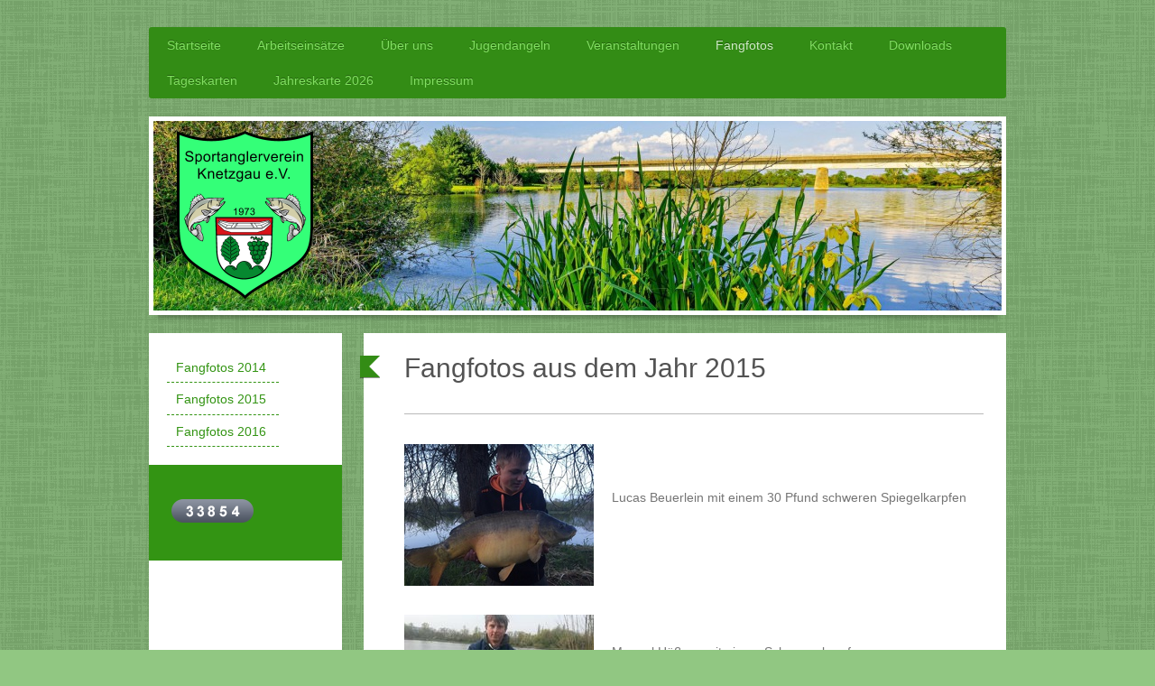

--- FILE ---
content_type: text/html; charset=UTF-8
request_url: https://www.sav-knetzgau.de/fangfotos/fangfotos-2015/
body_size: 6075
content:
<!DOCTYPE html>
<html lang="de"  ><head prefix="og: http://ogp.me/ns# fb: http://ogp.me/ns/fb# business: http://ogp.me/ns/business#">
    <meta http-equiv="Content-Type" content="text/html; charset=utf-8"/>
    <meta name="generator" content="IONOS MyWebsite"/>
        
    <link rel="dns-prefetch" href="//cdn.website-start.de/"/>
    <link rel="dns-prefetch" href="//104.mod.mywebsite-editor.com"/>
    <link rel="dns-prefetch" href="https://104.sb.mywebsite-editor.com/"/>
    <link rel="shortcut icon" href="//cdn.website-start.de/favicon.ico"/>
        <title>Sportanglerverein Knetzgau, SAV Knetzgau - Fangfotos 2015</title>
    <style type="text/css">@media screen and (max-device-width: 1024px) {.diyw a.switchViewWeb {display: inline !important;}}</style>
    
    <meta name="viewport" content="width=device-width, initial-scale=1, maximum-scale=1, minimal-ui"/>

<meta name="format-detection" content="telephone=no"/>
        <meta name="keywords" content="Sport, Freizeit, Angel, Knetzgau, Sportangelverein, Tageskarte, Jahreskarte, Angelverein Knetzgau"/>
            <meta name="description" content="Neue Seite"/>
            <meta name="robots" content="index,follow"/>
        <link href="//cdn.website-start.de/templates/2052/style.css?1763478093678" rel="stylesheet" type="text/css"/>
    <link href="https://www.sav-knetzgau.de/s/style/theming.css?1707846945" rel="stylesheet" type="text/css"/>
    <link href="//cdn.website-start.de/app/cdn/min/group/web.css?1763478093678" rel="stylesheet" type="text/css"/>
<link href="//cdn.website-start.de/app/cdn/min/moduleserver/css/de_DE/common,counter,shoppingbasket?1763478093678" rel="stylesheet" type="text/css"/>
    <link href="//cdn.website-start.de/app/cdn/min/group/mobilenavigation.css?1763478093678" rel="stylesheet" type="text/css"/>
    <link href="https://104.sb.mywebsite-editor.com/app/logstate2-css.php?site=290588851&amp;t=1768577874" rel="stylesheet" type="text/css"/>

<script type="text/javascript">
    /* <![CDATA[ */
var stagingMode = '';
    /* ]]> */
</script>
<script src="https://104.sb.mywebsite-editor.com/app/logstate-js.php?site=290588851&amp;t=1768577874"></script>

    <link href="//cdn.website-start.de/templates/2052/print.css?1763478093678" rel="stylesheet" media="print" type="text/css"/>
    <script type="text/javascript">
    /* <![CDATA[ */
    var systemurl = 'https://104.sb.mywebsite-editor.com/';
    var webPath = '/';
    var proxyName = '';
    var webServerName = 'www.sav-knetzgau.de';
    var sslServerUrl = 'https://www.sav-knetzgau.de';
    var nonSslServerUrl = 'http://www.sav-knetzgau.de';
    var webserverProtocol = 'http://';
    var nghScriptsUrlPrefix = '//104.mod.mywebsite-editor.com';
    var sessionNamespace = 'DIY_SB';
    var jimdoData = {
        cdnUrl:  '//cdn.website-start.de/',
        messages: {
            lightBox: {
    image : 'Bild',
    of: 'von'
}

        },
        isTrial: 0,
        pageId: 1763247    };
    var script_basisID = "290588851";

    diy = window.diy || {};
    diy.web = diy.web || {};

        diy.web.jsBaseUrl = "//cdn.website-start.de/s/build/";

    diy.context = diy.context || {};
    diy.context.type = diy.context.type || 'web';
    /* ]]> */
</script>

<script type="text/javascript" src="//cdn.website-start.de/app/cdn/min/group/web.js?1763478093678" crossorigin="anonymous"></script><script type="text/javascript" src="//cdn.website-start.de/s/build/web.bundle.js?1763478093678" crossorigin="anonymous"></script><script type="text/javascript" src="//cdn.website-start.de/app/cdn/min/group/mobilenavigation.js?1763478093678" crossorigin="anonymous"></script><script src="//cdn.website-start.de/app/cdn/min/moduleserver/js/de_DE/common,counter,shoppingbasket?1763478093678"></script>
<script type="text/javascript" src="https://cdn.website-start.de/proxy/apps/the5mu/resource/dependencies/"></script><script type="text/javascript">
                    if (typeof require !== 'undefined') {
                        require.config({
                            waitSeconds : 10,
                            baseUrl : 'https://cdn.website-start.de/proxy/apps/the5mu/js/'
                        });
                    }
                </script><script type="text/javascript" src="//cdn.website-start.de/app/cdn/min/group/pfcsupport.js?1763478093678" crossorigin="anonymous"></script>    <meta property="og:type" content="business.business"/>
    <meta property="og:url" content="https://www.sav-knetzgau.de/fangfotos/fangfotos-2015/"/>
    <meta property="og:title" content="Sportanglerverein Knetzgau, SAV Knetzgau - Fangfotos 2015"/>
            <meta property="og:description" content="Neue Seite"/>
                <meta property="og:image" content="https://www.sav-knetzgau.de/s/misc/logo.png?t=1768577873"/>
        <meta property="business:contact_data:country_name" content="Deutschland"/>
    
    
    
    
    
    
    
    
</head>


<body class="body diyBgActive  cc-pagemode-default diyfeSidebarLeft diy-market-de_DE" data-pageid="1763247" id="page-1763247">
    
    <div class="diyw">
        <div class="diyweb">
	<div class="diyfeMobileNav">
		
<nav id="diyfeMobileNav" class="diyfeCA diyfeCA2" role="navigation">
    <a title="Navigation aufklappen/zuklappen">Navigation aufklappen/zuklappen</a>
    <ul class="mainNav1"><li class=" hasSubNavigation"><a data-page-id="1475277" href="https://www.sav-knetzgau.de/" class=" level_1"><span>Startseite</span></a><span class="diyfeDropDownSubOpener">&nbsp;</span><div class="diyfeDropDownSubList diyfeCA diyfeCA3"><ul class="mainNav2"><li class=" hasSubNavigation"><a data-page-id="1685190" href="https://www.sav-knetzgau.de/startseite/wörthsee/" class=" level_2"><span>Wörthsee</span></a></li></ul></div></li><li class=" hasSubNavigation"><a data-page-id="1992856" href="https://www.sav-knetzgau.de/arbeitseinsätze/" class=" level_1"><span>Arbeitseinsätze</span></a></li><li class=" hasSubNavigation"><a data-page-id="1475278" href="https://www.sav-knetzgau.de/über-uns/" class=" level_1"><span>Über uns</span></a><span class="diyfeDropDownSubOpener">&nbsp;</span><div class="diyfeDropDownSubList diyfeCA diyfeCA3"><ul class="mainNav2"><li class=" hasSubNavigation"><a data-page-id="1475464" href="https://www.sav-knetzgau.de/über-uns/unser-verein/" class=" level_2"><span>Unser Verein</span></a></li><li class=" hasSubNavigation"><a data-page-id="1475279" href="https://www.sav-knetzgau.de/über-uns/vorstandschaft/" class=" level_2"><span>Vorstandschaft</span></a></li><li class=" hasSubNavigation"><a data-page-id="1475465" href="https://www.sav-knetzgau.de/über-uns/unsere-gewässer/" class=" level_2"><span>Unsere Gewässer</span></a></li></ul></div></li><li class=" hasSubNavigation"><a data-page-id="1476614" href="https://www.sav-knetzgau.de/jugendangeln/" class=" level_1"><span>Jugendangeln</span></a></li><li class=" hasSubNavigation"><a data-page-id="1685199" href="https://www.sav-knetzgau.de/veranstaltungen/" class=" level_1"><span>Veranstaltungen</span></a></li><li class="parent hasSubNavigation"><a data-page-id="1655146" href="https://www.sav-knetzgau.de/fangfotos/" class="parent level_1"><span>Fangfotos</span></a><span class="diyfeDropDownSubOpener">&nbsp;</span><div class="diyfeDropDownSubList diyfeCA diyfeCA3"><ul class="mainNav2"><li class=" hasSubNavigation"><a data-page-id="1763242" href="https://www.sav-knetzgau.de/fangfotos/fangfotos-2014/" class=" level_2"><span>Fangfotos 2014</span></a></li><li class="current hasSubNavigation"><a data-page-id="1763247" href="https://www.sav-knetzgau.de/fangfotos/fangfotos-2015/" class="current level_2"><span>Fangfotos 2015</span></a></li><li class=" hasSubNavigation"><a data-page-id="1881675" href="https://www.sav-knetzgau.de/fangfotos/fangfotos-2016/" class=" level_2"><span>Fangfotos 2016</span></a></li></ul></div></li><li class=" hasSubNavigation"><a data-page-id="1475283" href="https://www.sav-knetzgau.de/kontakt/" class=" level_1"><span>Kontakt</span></a></li><li class=" hasSubNavigation"><a data-page-id="1475468" href="https://www.sav-knetzgau.de/downloads/" class=" level_1"><span>Downloads</span></a></li><li class=" hasSubNavigation"><a data-page-id="2065296" href="https://www.sav-knetzgau.de/tageskarten/" class=" level_1"><span>Tageskarten</span></a></li><li class=" hasSubNavigation"><a data-page-id="2066754" href="https://www.sav-knetzgau.de/jahreskarte-2026/" class=" level_1"><span>Jahreskarte 2026</span></a></li><li class=" hasSubNavigation"><a data-page-id="1475288" href="https://www.sav-knetzgau.de/impressum/" class=" level_1"><span>Impressum</span></a></li></ul></nav>
	</div>
	<div class="diywebNav diywebNavHorizontal diywebNavMain diywebNav1">
		<div class="diywebLiveArea">
			<div class="diywebMainGutter">

				<div class="diyfeGE diyfeCA diyfeCA2">
					<div class="diywebGutter">
						<div class="webnavigation"><ul id="mainNav1" class="mainNav1"><li class="navTopItemGroup_1"><a data-page-id="1475277" href="https://www.sav-knetzgau.de/" class="level_1"><span>Startseite</span></a></li><li class="navTopItemGroup_2"><a data-page-id="1992856" href="https://www.sav-knetzgau.de/arbeitseinsätze/" class="level_1"><span>Arbeitseinsätze</span></a></li><li class="navTopItemGroup_3"><a data-page-id="1475278" href="https://www.sav-knetzgau.de/über-uns/" class="level_1"><span>Über uns</span></a></li><li class="navTopItemGroup_4"><a data-page-id="1476614" href="https://www.sav-knetzgau.de/jugendangeln/" class="level_1"><span>Jugendangeln</span></a></li><li class="navTopItemGroup_5"><a data-page-id="1685199" href="https://www.sav-knetzgau.de/veranstaltungen/" class="level_1"><span>Veranstaltungen</span></a></li><li class="navTopItemGroup_6"><a data-page-id="1655146" href="https://www.sav-knetzgau.de/fangfotos/" class="parent level_1"><span>Fangfotos</span></a></li><li class="navTopItemGroup_7"><a data-page-id="1475283" href="https://www.sav-knetzgau.de/kontakt/" class="level_1"><span>Kontakt</span></a></li><li class="navTopItemGroup_8"><a data-page-id="1475468" href="https://www.sav-knetzgau.de/downloads/" class="level_1"><span>Downloads</span></a></li><li class="navTopItemGroup_9"><a data-page-id="2065296" href="https://www.sav-knetzgau.de/tageskarten/" class="level_1"><span>Tageskarten</span></a></li><li class="navTopItemGroup_10"><a data-page-id="2066754" href="https://www.sav-knetzgau.de/jahreskarte-2026/" class="level_1"><span>Jahreskarte 2026</span></a></li><li class="navTopItemGroup_11"><a data-page-id="1475288" href="https://www.sav-knetzgau.de/impressum/" class="level_1"><span>Impressum</span></a></li></ul></div>
					</div>
				</div>

			</div>
		</div>
	</div>

	<div class="diywebEmotionHeader">
		<div class="diywebLiveArea">
			<div class="diywebMainGutter">

				<div class="diyfeGE">
					<div class="diywebGutter">
						
<style type="text/css" media="all">
.diyw div#emotion-header {
        max-width: 940px;
        max-height: 210px;
                background: #cccccc;
    }

.diyw div#emotion-header-title-bg {
    left: 0%;
    top: 20%;
    width: 100%;
    height: 14%;

    background-color: #FFFFFF;
    opacity: 0.50;
    filter: alpha(opacity = 50);
    display: none;}
.diyw img#emotion-header-logo {
    left: 2.76%;
    top: 5.47%;
    background: transparent;
            width: 16.06%;
        height: 89.05%;
            }

.diyw div#emotion-header strong#emotion-header-title {
    left: 20%;
    top: 20%;
    color: #6F6464;
    display: none;    font: normal normal 24px/120% Helvetica, 'Helvetica Neue', 'Trebuchet MS', sans-serif;
}

.diyw div#emotion-no-bg-container{
    max-height: 210px;
}

.diyw div#emotion-no-bg-container .emotion-no-bg-height {
    margin-top: 22.34%;
}
</style>
<div id="emotion-header" data-action="loadView" data-params="active" data-imagescount="1">
            <img src="https://www.sav-knetzgau.de/s/img/emotionheader.jpg?1717397705.940px.210px" id="emotion-header-img" alt=""/>
            
        <div id="ehSlideshowPlaceholder">
            <div id="ehSlideShow">
                <div class="slide-container">
                                        <div style="background-color: #cccccc">
                            <img src="https://www.sav-knetzgau.de/s/img/emotionheader.jpg?1717397705.940px.210px" alt=""/>
                        </div>
                                    </div>
            </div>
        </div>


        <script type="text/javascript">
        //<![CDATA[
                diy.module.emotionHeader.slideShow.init({ slides: [{"url":"https:\/\/www.sav-knetzgau.de\/s\/img\/emotionheader.jpg?1717397705.940px.210px","image_alt":"","bgColor":"#cccccc"}] });
        //]]>
        </script>

    
                        <a href="https://www.sav-knetzgau.de/">
        
                    <img id="emotion-header-logo" src="https://www.sav-knetzgau.de/s/misc/logo.png?t=1768577873" alt=""/>
        
                    </a>
            
    
    
    
    <script type="text/javascript">
    //<![CDATA[
    (function ($) {
        function enableSvgTitle() {
                        var titleSvg = $('svg#emotion-header-title-svg'),
                titleHtml = $('#emotion-header-title'),
                emoWidthAbs = 940,
                emoHeightAbs = 210,
                offsetParent,
                titlePosition,
                svgBoxWidth,
                svgBoxHeight;

                        if (titleSvg.length && titleHtml.length) {
                offsetParent = titleHtml.offsetParent();
                titlePosition = titleHtml.position();
                svgBoxWidth = titleHtml.width();
                svgBoxHeight = titleHtml.height();

                                titleSvg.get(0).setAttribute('viewBox', '0 0 ' + svgBoxWidth + ' ' + svgBoxHeight);
                titleSvg.css({
                   left: Math.roundTo(100 * titlePosition.left / offsetParent.width(), 3) + '%',
                   top: Math.roundTo(100 * titlePosition.top / offsetParent.height(), 3) + '%',
                   width: Math.roundTo(100 * svgBoxWidth / emoWidthAbs, 3) + '%',
                   height: Math.roundTo(100 * svgBoxHeight / emoHeightAbs, 3) + '%'
                });

                titleHtml.css('visibility','hidden');
                titleSvg.css('visibility','visible');
            }
        }

        
            var posFunc = function($, overrideSize) {
                var elems = [], containerWidth, containerHeight;
                                    elems.push({
                        selector: '#emotion-header-title',
                        overrideSize: true,
                        horPos: 25,
                        vertPos: 23                    });
                    lastTitleWidth = $('#emotion-header-title').width();
                                                elems.push({
                    selector: '#emotion-header-title-bg',
                    horPos: 0,
                    vertPos: 23                });
                                
                containerWidth = parseInt('940');
                containerHeight = parseInt('210');

                for (var i = 0; i < elems.length; ++i) {
                    var el = elems[i],
                        $el = $(el.selector),
                        pos = {
                            left: el.horPos,
                            top: el.vertPos
                        };
                    if (!$el.length) continue;
                    var anchorPos = $el.anchorPosition();
                    anchorPos.$container = $('#emotion-header');

                    if (overrideSize === true || el.overrideSize === true) {
                        anchorPos.setContainerSize(containerWidth, containerHeight);
                    } else {
                        anchorPos.setContainerSize(null, null);
                    }

                    var pxPos = anchorPos.fromAnchorPosition(pos),
                        pcPos = anchorPos.toPercentPosition(pxPos);

                    var elPos = {};
                    if (!isNaN(parseFloat(pcPos.top)) && isFinite(pcPos.top)) {
                        elPos.top = pcPos.top + '%';
                    }
                    if (!isNaN(parseFloat(pcPos.left)) && isFinite(pcPos.left)) {
                        elPos.left = pcPos.left + '%';
                    }
                    $el.css(elPos);
                }

                // switch to svg title
                enableSvgTitle();
            };

                        var $emotionImg = jQuery('#emotion-header-img');
            if ($emotionImg.length > 0) {
                // first position the element based on stored size
                posFunc(jQuery, true);

                // trigger reposition using the real size when the element is loaded
                var ehLoadEvTriggered = false;
                $emotionImg.one('load', function(){
                    posFunc(jQuery);
                    ehLoadEvTriggered = true;
                                        diy.module.emotionHeader.slideShow.start();
                                    }).each(function() {
                                        if(this.complete || typeof this.complete === 'undefined') {
                        jQuery(this).load();
                    }
                });

                                noLoadTriggeredTimeoutId = setTimeout(function() {
                    if (!ehLoadEvTriggered) {
                        posFunc(jQuery);
                    }
                    window.clearTimeout(noLoadTriggeredTimeoutId)
                }, 5000);//after 5 seconds
            } else {
                jQuery(function(){
                    posFunc(jQuery);
                });
            }

                        if (jQuery.isBrowser && jQuery.isBrowser.ie8) {
                var longTitleRepositionCalls = 0;
                longTitleRepositionInterval = setInterval(function() {
                    if (lastTitleWidth > 0 && lastTitleWidth != jQuery('#emotion-header-title').width()) {
                        posFunc(jQuery);
                    }
                    longTitleRepositionCalls++;
                    // try this for 5 seconds
                    if (longTitleRepositionCalls === 5) {
                        window.clearInterval(longTitleRepositionInterval);
                    }
                }, 1000);//each 1 second
            }

            }(jQuery));
    //]]>
    </script>

    </div>

					</div>
				</div>

			</div>
		</div>
	</div>

	<div class="diywebContent">
		<div class="diywebLiveArea">
			<div class="diywebMainGutter">

				<div class="diyfeGridGroup diyfeCA diyfeCA1">

					<div class="diywebMain diyfeGE">
						<div class="diywebGutter">
							
        <div id="content_area">
        	<div id="content_start"></div>
        	
        
        <div id="matrix_2041872" class="sortable-matrix" data-matrixId="2041872"><div class="n module-type-header diyfeLiveArea "> <h1><span class="diyfeDecoration">Fangfotos aus dem Jahr 2015</span></h1> </div><div class="n module-type-hr diyfeLiveArea "> <div style="padding: 0px 0px">
    <div class="hr"></div>
</div>
 </div><div class="n module-type-textWithImage diyfeLiveArea "> 
<div class="clearover " id="textWithImage-19500982">
<div class="align-container imgleft" style="max-width: 100%; width: 210px;">
    <a class="imagewrapper" href="https://www.sav-knetzgau.de/s/cc_images/teaserbox_38598099.jpg?t=1429991114" rel="lightbox[19500982]">
        <img src="https://www.sav-knetzgau.de/s/cc_images/cache_38598099.jpg?t=1429991114" id="image_19500982" alt="" style="width:100%"/>
    </a>


</div> 
<div class="textwrapper">
<p> </p>
<p> </p>
<p> </p>
<p>Lucas Beuerlein mit einem 30 Pfund schweren Spiegelkarpfen</p>
</div>
</div> 
<script type="text/javascript">
    //<![CDATA[
    jQuery(document).ready(function($){
        var $target = $('#textWithImage-19500982');

        if ($.fn.swipebox && Modernizr.touch) {
            $target
                .find('a[rel*="lightbox"]')
                .addClass('swipebox')
                .swipebox();
        } else {
            $target.tinyLightbox({
                item: 'a[rel*="lightbox"]',
                cycle: false,
                hideNavigation: true
            });
        }
    });
    //]]>
</script>
 </div><div class="n module-type-textWithImage diyfeLiveArea "> 
<div class="clearover " id="textWithImage-19501003">
<div class="align-container imgleft" style="max-width: 100%; width: 210px;">
    <a class="imagewrapper" href="https://www.sav-knetzgau.de/s/cc_images/teaserbox_38598102.jpg?t=1429991191" rel="lightbox[19501003]">
        <img src="https://www.sav-knetzgau.de/s/cc_images/cache_38598102.jpg?t=1429991191" id="image_19501003" alt="" style="width:100%"/>
    </a>


</div> 
<div class="textwrapper">
<p> </p>
<p> </p>
<p>Manuel Hüßner mit einem Schuppenkarpfen</p>
</div>
</div> 
<script type="text/javascript">
    //<![CDATA[
    jQuery(document).ready(function($){
        var $target = $('#textWithImage-19501003');

        if ($.fn.swipebox && Modernizr.touch) {
            $target
                .find('a[rel*="lightbox"]')
                .addClass('swipebox')
                .swipebox();
        } else {
            $target.tinyLightbox({
                item: 'a[rel*="lightbox"]',
                cycle: false,
                hideNavigation: true
            });
        }
    });
    //]]>
</script>
 </div><div class="n module-type-textWithImage diyfeLiveArea "> 
<div class="clearover " id="textWithImage-19086215">
<div class="align-container imgleft" style="max-width: 100%; width: 118px;">
    <a class="imagewrapper" href="https://www.sav-knetzgau.de/s/cc_images/teaserbox_37912411.jpg?t=1428433774" rel="lightbox[19086215]">
        <img src="https://www.sav-knetzgau.de/s/cc_images/cache_37912411.jpg?t=1428433774" id="image_19086215" alt="" style="width:100%"/>
    </a>


</div> 
<div class="textwrapper">
<p> </p>
<p> </p>
<p> </p>
<p> </p>
<p>Maximilian Geisel mit einem Schuppenkarpfen</p>
</div>
</div> 
<script type="text/javascript">
    //<![CDATA[
    jQuery(document).ready(function($){
        var $target = $('#textWithImage-19086215');

        if ($.fn.swipebox && Modernizr.touch) {
            $target
                .find('a[rel*="lightbox"]')
                .addClass('swipebox')
                .swipebox();
        } else {
            $target.tinyLightbox({
                item: 'a[rel*="lightbox"]',
                cycle: false,
                hideNavigation: true
            });
        }
    });
    //]]>
</script>
 </div><div class="n module-type-textWithImage diyfeLiveArea "> 
<div class="clearover " id="textWithImage-19086230">
<div class="align-container imgleft" style="max-width: 100%; width: 118px;">
    <a class="imagewrapper" href="https://www.sav-knetzgau.de/s/cc_images/teaserbox_37912416.jpg?t=1428433832" rel="lightbox[19086230]">
        <img src="https://www.sav-knetzgau.de/s/cc_images/cache_37912416.jpg?t=1428433832" id="image_19086230" alt="" style="width:100%"/>
    </a>


</div> 
<div class="textwrapper">
<p> </p>
<p> </p>
<p> </p>
<p> </p>
<p>Julian Düring mit einem Spiegelkarpfen</p>
</div>
</div> 
<script type="text/javascript">
    //<![CDATA[
    jQuery(document).ready(function($){
        var $target = $('#textWithImage-19086230');

        if ($.fn.swipebox && Modernizr.touch) {
            $target
                .find('a[rel*="lightbox"]')
                .addClass('swipebox')
                .swipebox();
        } else {
            $target.tinyLightbox({
                item: 'a[rel*="lightbox"]',
                cycle: false,
                hideNavigation: true
            });
        }
    });
    //]]>
</script>
 </div></div>
        
        
        </div>
						</div>
					</div>

					<div class="diywebSecondary diyfeCA diyfeCA3 diyfeGE">
						<div class="diywebNav diywebNav23">
							<div class="diywebGutter">
								<div class="webnavigation"><ul id="mainNav2" class="mainNav2"><li class="navTopItemGroup_0"><a data-page-id="1763242" href="https://www.sav-knetzgau.de/fangfotos/fangfotos-2014/" class="level_2"><span>Fangfotos 2014</span></a></li><li class="navTopItemGroup_0"><a data-page-id="1763247" href="https://www.sav-knetzgau.de/fangfotos/fangfotos-2015/" class="current level_2"><span>Fangfotos 2015</span></a></li><li class="navTopItemGroup_0"><a data-page-id="1881675" href="https://www.sav-knetzgau.de/fangfotos/fangfotos-2016/" class="level_2"><span>Fangfotos 2016</span></a></li></ul></div>
							</div>
						</div>
						<div class="diywebSidebar">
							<div class="diywebGutter">
								<div id="matrix_1441570" class="sortable-matrix" data-matrixId="1441570"><div class="n module-type-remoteModule-counter diyfeLiveArea ">             <div id="modul_9647954_content"><div id="NGH9647954_" class="counter apsinth-clear">
		<div class="ngh-counter ngh-counter-skin-00new_counter01a" style="height:26px"><div class="char" style="width:14px;height:26px"></div><div class="char" style="background-position:-37px 0px;width:12px;height:26px"></div><div class="char" style="background-position:-37px 0px;width:12px;height:26px"></div><div class="char" style="background-position:-102px 0px;width:13px;height:26px"></div><div class="char" style="background-position:-62px 0px;width:14px;height:26px"></div><div class="char" style="background-position:-49px 0px;width:13px;height:26px"></div><div class="char" style="background-position:-220px 0px;width:13px;height:26px"></div></div>		<div class="apsinth-clear"></div>
</div>
</div><script>/* <![CDATA[ */var __NGHModuleInstanceData9647954 = __NGHModuleInstanceData9647954 || {};__NGHModuleInstanceData9647954.server = 'http://104.mod.mywebsite-editor.com';__NGHModuleInstanceData9647954.data_web = {"content":233854};var m = mm[9647954] = new Counter(9647954,16798,'counter');if (m.initView_main != null) m.initView_main();/* ]]> */</script>
         </div></div>
							</div>
						</div><!-- .diywebSidebar -->
					</div><!-- .diywebSecondary -->

				</div><!-- .diyfeGridGroup -->

			</div><!-- .diywebMainGutter -->
		</div>
	</div><!-- .diywebContent -->

	<div class="diywebFooter">
		<div class="diywebLiveArea">
			<div class="diywebMainGutter">

				<div class="diyfeGE diyfeCA diyfeCA4 diywebPull">
					<div class="diywebGutter">
						<div id="contentfooter">
    <div class="leftrow">
                        <a rel="nofollow" href="javascript:window.print();">
                    <img class="inline" height="14" width="18" src="//cdn.website-start.de/s/img/cc/printer.gif" alt=""/>
                    Druckversion                </a> <span class="footer-separator">|</span>
                <a href="https://www.sav-knetzgau.de/sitemap/">Sitemap</a>
                        <br/> © Sportanglerverein
            </div>
    <script type="text/javascript">
        window.diy.ux.Captcha.locales = {
            generateNewCode: 'Neuen Code generieren',
            enterCode: 'Bitte geben Sie den Code ein'
        };
        window.diy.ux.Cap2.locales = {
            generateNewCode: 'Neuen Code generieren',
            enterCode: 'Bitte geben Sie den Code ein'
        };
    </script>
    <div class="rightrow">
                    <span class="loggedout">
                <a rel="nofollow" id="login" href="https://login.1and1-editor.com/290588851/www.sav-knetzgau.de/de?pageId=1763247">
                    Login                </a>
            </span>
                <p><a class="diyw switchViewWeb" href="javascript:switchView('desktop');">Webansicht</a><a class="diyw switchViewMobile" href="javascript:switchView('mobile');">Mobile-Ansicht</a></p>
                <span class="loggedin">
            <a rel="nofollow" id="logout" href="https://104.sb.mywebsite-editor.com/app/cms/logout.php">Logout</a> <span class="footer-separator">|</span>
            <a rel="nofollow" id="edit" href="https://104.sb.mywebsite-editor.com/app/290588851/1763247/">Seite bearbeiten</a>
        </span>
    </div>
</div>
            <div id="loginbox" class="hidden">
                <script type="text/javascript">
                    /* <![CDATA[ */
                    function forgotpw_popup() {
                        var url = 'https://passwort.1und1.de/xml/request/RequestStart';
                        fenster = window.open(url, "fenster1", "width=600,height=400,status=yes,scrollbars=yes,resizable=yes");
                        // IE8 doesn't return the window reference instantly or at all.
                        // It may appear the call failed and fenster is null
                        if (fenster && fenster.focus) {
                            fenster.focus();
                        }
                    }
                    /* ]]> */
                </script>
                                <img class="logo" src="//cdn.website-start.de/s/img/logo.gif" alt="IONOS" title="IONOS"/>

                <div id="loginboxOuter"></div>
            </div>
        

					</div>
				</div>

			</div>
		</div>
	</div><!-- .diywebFooter -->
</div><!-- .diyweb -->    </div>

    
    </body>


<!-- rendered at Fri, 16 Jan 2026 16:37:54 +0100 -->
</html>
